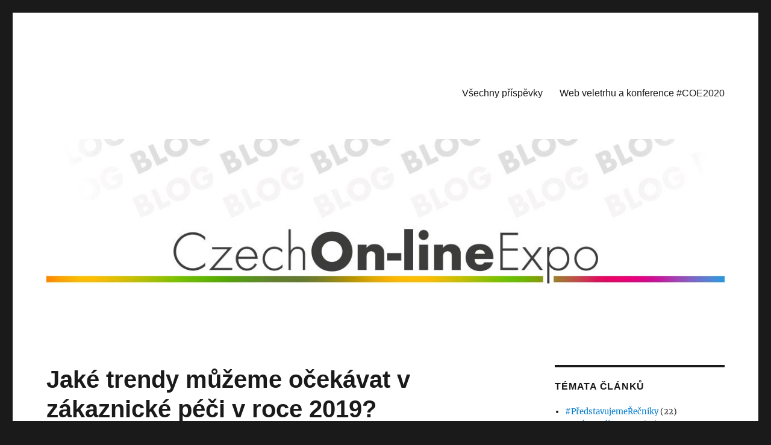

--- FILE ---
content_type: text/html; charset=UTF-8
request_url: https://blog.czechonlineexpo.cz/jake-trendy-muzeme-ocekavat-v-zakaznicke-peci-v-roce-2019/
body_size: 14668
content:
<!DOCTYPE html>
<html lang="cs" prefix="og: http://ogp.me/ns# fb: http://ogp.me/ns/fb#" class="no-js">
<head>
	<meta charset="UTF-8">
	<meta name="viewport" content="width=device-width, initial-scale=1">
	<link rel="profile" href="https://gmpg.org/xfn/11">
		<link rel="pingback" href="https://blog.czechonlineexpo.cz/xmlrpc.php">
		<script>(function(html){html.className = html.className.replace(/\bno-js\b/,'js')})(document.documentElement);</script>
<title>Jaké trendy můžeme očekávat v zákaznické péči v roce 2019? &#8211; Czech On-line Expo BLOG</title>
<meta name='robots' content='max-image-preview:large' />
<link rel='dns-prefetch' href='//static.addtoany.com' />
<link rel="alternate" type="application/rss+xml" title="Czech On-line Expo BLOG &raquo; RSS zdroj" href="https://blog.czechonlineexpo.cz/feed/" />
<link rel="alternate" type="application/rss+xml" title="Czech On-line Expo BLOG &raquo; RSS komentářů" href="https://blog.czechonlineexpo.cz/comments/feed/" />
<link rel="alternate" type="application/rss+xml" title="Czech On-line Expo BLOG &raquo; RSS komentářů pro Jaké trendy můžeme očekávat v zákaznické péči v roce 2019?" href="https://blog.czechonlineexpo.cz/jake-trendy-muzeme-ocekavat-v-zakaznicke-peci-v-roce-2019/feed/" />
<script>
window._wpemojiSettings = {"baseUrl":"https:\/\/s.w.org\/images\/core\/emoji\/14.0.0\/72x72\/","ext":".png","svgUrl":"https:\/\/s.w.org\/images\/core\/emoji\/14.0.0\/svg\/","svgExt":".svg","source":{"concatemoji":"https:\/\/blog.czechonlineexpo.cz\/wp-includes\/js\/wp-emoji-release.min.js?ver=6.2.8"}};
/*! This file is auto-generated */
!function(e,a,t){var n,r,o,i=a.createElement("canvas"),p=i.getContext&&i.getContext("2d");function s(e,t){p.clearRect(0,0,i.width,i.height),p.fillText(e,0,0);e=i.toDataURL();return p.clearRect(0,0,i.width,i.height),p.fillText(t,0,0),e===i.toDataURL()}function c(e){var t=a.createElement("script");t.src=e,t.defer=t.type="text/javascript",a.getElementsByTagName("head")[0].appendChild(t)}for(o=Array("flag","emoji"),t.supports={everything:!0,everythingExceptFlag:!0},r=0;r<o.length;r++)t.supports[o[r]]=function(e){if(p&&p.fillText)switch(p.textBaseline="top",p.font="600 32px Arial",e){case"flag":return s("\ud83c\udff3\ufe0f\u200d\u26a7\ufe0f","\ud83c\udff3\ufe0f\u200b\u26a7\ufe0f")?!1:!s("\ud83c\uddfa\ud83c\uddf3","\ud83c\uddfa\u200b\ud83c\uddf3")&&!s("\ud83c\udff4\udb40\udc67\udb40\udc62\udb40\udc65\udb40\udc6e\udb40\udc67\udb40\udc7f","\ud83c\udff4\u200b\udb40\udc67\u200b\udb40\udc62\u200b\udb40\udc65\u200b\udb40\udc6e\u200b\udb40\udc67\u200b\udb40\udc7f");case"emoji":return!s("\ud83e\udef1\ud83c\udffb\u200d\ud83e\udef2\ud83c\udfff","\ud83e\udef1\ud83c\udffb\u200b\ud83e\udef2\ud83c\udfff")}return!1}(o[r]),t.supports.everything=t.supports.everything&&t.supports[o[r]],"flag"!==o[r]&&(t.supports.everythingExceptFlag=t.supports.everythingExceptFlag&&t.supports[o[r]]);t.supports.everythingExceptFlag=t.supports.everythingExceptFlag&&!t.supports.flag,t.DOMReady=!1,t.readyCallback=function(){t.DOMReady=!0},t.supports.everything||(n=function(){t.readyCallback()},a.addEventListener?(a.addEventListener("DOMContentLoaded",n,!1),e.addEventListener("load",n,!1)):(e.attachEvent("onload",n),a.attachEvent("onreadystatechange",function(){"complete"===a.readyState&&t.readyCallback()})),(e=t.source||{}).concatemoji?c(e.concatemoji):e.wpemoji&&e.twemoji&&(c(e.twemoji),c(e.wpemoji)))}(window,document,window._wpemojiSettings);
</script>
<style>
img.wp-smiley,
img.emoji {
	display: inline !important;
	border: none !important;
	box-shadow: none !important;
	height: 1em !important;
	width: 1em !important;
	margin: 0 0.07em !important;
	vertical-align: -0.1em !important;
	background: none !important;
	padding: 0 !important;
}
</style>
	<link rel='stylesheet' id='wp-block-library-css' href='https://blog.czechonlineexpo.cz/wp-includes/css/dist/block-library/style.min.css?ver=6.2.8' media='all' />
<style id='wp-block-library-theme-inline-css'>
.wp-block-audio figcaption{color:#555;font-size:13px;text-align:center}.is-dark-theme .wp-block-audio figcaption{color:hsla(0,0%,100%,.65)}.wp-block-audio{margin:0 0 1em}.wp-block-code{border:1px solid #ccc;border-radius:4px;font-family:Menlo,Consolas,monaco,monospace;padding:.8em 1em}.wp-block-embed figcaption{color:#555;font-size:13px;text-align:center}.is-dark-theme .wp-block-embed figcaption{color:hsla(0,0%,100%,.65)}.wp-block-embed{margin:0 0 1em}.blocks-gallery-caption{color:#555;font-size:13px;text-align:center}.is-dark-theme .blocks-gallery-caption{color:hsla(0,0%,100%,.65)}.wp-block-image figcaption{color:#555;font-size:13px;text-align:center}.is-dark-theme .wp-block-image figcaption{color:hsla(0,0%,100%,.65)}.wp-block-image{margin:0 0 1em}.wp-block-pullquote{border-bottom:4px solid;border-top:4px solid;color:currentColor;margin-bottom:1.75em}.wp-block-pullquote cite,.wp-block-pullquote footer,.wp-block-pullquote__citation{color:currentColor;font-size:.8125em;font-style:normal;text-transform:uppercase}.wp-block-quote{border-left:.25em solid;margin:0 0 1.75em;padding-left:1em}.wp-block-quote cite,.wp-block-quote footer{color:currentColor;font-size:.8125em;font-style:normal;position:relative}.wp-block-quote.has-text-align-right{border-left:none;border-right:.25em solid;padding-left:0;padding-right:1em}.wp-block-quote.has-text-align-center{border:none;padding-left:0}.wp-block-quote.is-large,.wp-block-quote.is-style-large,.wp-block-quote.is-style-plain{border:none}.wp-block-search .wp-block-search__label{font-weight:700}.wp-block-search__button{border:1px solid #ccc;padding:.375em .625em}:where(.wp-block-group.has-background){padding:1.25em 2.375em}.wp-block-separator.has-css-opacity{opacity:.4}.wp-block-separator{border:none;border-bottom:2px solid;margin-left:auto;margin-right:auto}.wp-block-separator.has-alpha-channel-opacity{opacity:1}.wp-block-separator:not(.is-style-wide):not(.is-style-dots){width:100px}.wp-block-separator.has-background:not(.is-style-dots){border-bottom:none;height:1px}.wp-block-separator.has-background:not(.is-style-wide):not(.is-style-dots){height:2px}.wp-block-table{margin:0 0 1em}.wp-block-table td,.wp-block-table th{word-break:normal}.wp-block-table figcaption{color:#555;font-size:13px;text-align:center}.is-dark-theme .wp-block-table figcaption{color:hsla(0,0%,100%,.65)}.wp-block-video figcaption{color:#555;font-size:13px;text-align:center}.is-dark-theme .wp-block-video figcaption{color:hsla(0,0%,100%,.65)}.wp-block-video{margin:0 0 1em}.wp-block-template-part.has-background{margin-bottom:0;margin-top:0;padding:1.25em 2.375em}
</style>
<link rel='stylesheet' id='classic-theme-styles-css' href='https://blog.czechonlineexpo.cz/wp-includes/css/classic-themes.min.css?ver=6.2.8' media='all' />
<style id='global-styles-inline-css'>
body{--wp--preset--color--black: #000000;--wp--preset--color--cyan-bluish-gray: #abb8c3;--wp--preset--color--white: #fff;--wp--preset--color--pale-pink: #f78da7;--wp--preset--color--vivid-red: #cf2e2e;--wp--preset--color--luminous-vivid-orange: #ff6900;--wp--preset--color--luminous-vivid-amber: #fcb900;--wp--preset--color--light-green-cyan: #7bdcb5;--wp--preset--color--vivid-green-cyan: #00d084;--wp--preset--color--pale-cyan-blue: #8ed1fc;--wp--preset--color--vivid-cyan-blue: #0693e3;--wp--preset--color--vivid-purple: #9b51e0;--wp--preset--color--dark-gray: #1a1a1a;--wp--preset--color--medium-gray: #686868;--wp--preset--color--light-gray: #e5e5e5;--wp--preset--color--blue-gray: #4d545c;--wp--preset--color--bright-blue: #007acc;--wp--preset--color--light-blue: #9adffd;--wp--preset--color--dark-brown: #402b30;--wp--preset--color--medium-brown: #774e24;--wp--preset--color--dark-red: #640c1f;--wp--preset--color--bright-red: #ff675f;--wp--preset--color--yellow: #ffef8e;--wp--preset--gradient--vivid-cyan-blue-to-vivid-purple: linear-gradient(135deg,rgba(6,147,227,1) 0%,rgb(155,81,224) 100%);--wp--preset--gradient--light-green-cyan-to-vivid-green-cyan: linear-gradient(135deg,rgb(122,220,180) 0%,rgb(0,208,130) 100%);--wp--preset--gradient--luminous-vivid-amber-to-luminous-vivid-orange: linear-gradient(135deg,rgba(252,185,0,1) 0%,rgba(255,105,0,1) 100%);--wp--preset--gradient--luminous-vivid-orange-to-vivid-red: linear-gradient(135deg,rgba(255,105,0,1) 0%,rgb(207,46,46) 100%);--wp--preset--gradient--very-light-gray-to-cyan-bluish-gray: linear-gradient(135deg,rgb(238,238,238) 0%,rgb(169,184,195) 100%);--wp--preset--gradient--cool-to-warm-spectrum: linear-gradient(135deg,rgb(74,234,220) 0%,rgb(151,120,209) 20%,rgb(207,42,186) 40%,rgb(238,44,130) 60%,rgb(251,105,98) 80%,rgb(254,248,76) 100%);--wp--preset--gradient--blush-light-purple: linear-gradient(135deg,rgb(255,206,236) 0%,rgb(152,150,240) 100%);--wp--preset--gradient--blush-bordeaux: linear-gradient(135deg,rgb(254,205,165) 0%,rgb(254,45,45) 50%,rgb(107,0,62) 100%);--wp--preset--gradient--luminous-dusk: linear-gradient(135deg,rgb(255,203,112) 0%,rgb(199,81,192) 50%,rgb(65,88,208) 100%);--wp--preset--gradient--pale-ocean: linear-gradient(135deg,rgb(255,245,203) 0%,rgb(182,227,212) 50%,rgb(51,167,181) 100%);--wp--preset--gradient--electric-grass: linear-gradient(135deg,rgb(202,248,128) 0%,rgb(113,206,126) 100%);--wp--preset--gradient--midnight: linear-gradient(135deg,rgb(2,3,129) 0%,rgb(40,116,252) 100%);--wp--preset--duotone--dark-grayscale: url('#wp-duotone-dark-grayscale');--wp--preset--duotone--grayscale: url('#wp-duotone-grayscale');--wp--preset--duotone--purple-yellow: url('#wp-duotone-purple-yellow');--wp--preset--duotone--blue-red: url('#wp-duotone-blue-red');--wp--preset--duotone--midnight: url('#wp-duotone-midnight');--wp--preset--duotone--magenta-yellow: url('#wp-duotone-magenta-yellow');--wp--preset--duotone--purple-green: url('#wp-duotone-purple-green');--wp--preset--duotone--blue-orange: url('#wp-duotone-blue-orange');--wp--preset--font-size--small: 13px;--wp--preset--font-size--medium: 20px;--wp--preset--font-size--large: 36px;--wp--preset--font-size--x-large: 42px;--wp--preset--spacing--20: 0.44rem;--wp--preset--spacing--30: 0.67rem;--wp--preset--spacing--40: 1rem;--wp--preset--spacing--50: 1.5rem;--wp--preset--spacing--60: 2.25rem;--wp--preset--spacing--70: 3.38rem;--wp--preset--spacing--80: 5.06rem;--wp--preset--shadow--natural: 6px 6px 9px rgba(0, 0, 0, 0.2);--wp--preset--shadow--deep: 12px 12px 50px rgba(0, 0, 0, 0.4);--wp--preset--shadow--sharp: 6px 6px 0px rgba(0, 0, 0, 0.2);--wp--preset--shadow--outlined: 6px 6px 0px -3px rgba(255, 255, 255, 1), 6px 6px rgba(0, 0, 0, 1);--wp--preset--shadow--crisp: 6px 6px 0px rgba(0, 0, 0, 1);}:where(.is-layout-flex){gap: 0.5em;}body .is-layout-flow > .alignleft{float: left;margin-inline-start: 0;margin-inline-end: 2em;}body .is-layout-flow > .alignright{float: right;margin-inline-start: 2em;margin-inline-end: 0;}body .is-layout-flow > .aligncenter{margin-left: auto !important;margin-right: auto !important;}body .is-layout-constrained > .alignleft{float: left;margin-inline-start: 0;margin-inline-end: 2em;}body .is-layout-constrained > .alignright{float: right;margin-inline-start: 2em;margin-inline-end: 0;}body .is-layout-constrained > .aligncenter{margin-left: auto !important;margin-right: auto !important;}body .is-layout-constrained > :where(:not(.alignleft):not(.alignright):not(.alignfull)){max-width: var(--wp--style--global--content-size);margin-left: auto !important;margin-right: auto !important;}body .is-layout-constrained > .alignwide{max-width: var(--wp--style--global--wide-size);}body .is-layout-flex{display: flex;}body .is-layout-flex{flex-wrap: wrap;align-items: center;}body .is-layout-flex > *{margin: 0;}:where(.wp-block-columns.is-layout-flex){gap: 2em;}.has-black-color{color: var(--wp--preset--color--black) !important;}.has-cyan-bluish-gray-color{color: var(--wp--preset--color--cyan-bluish-gray) !important;}.has-white-color{color: var(--wp--preset--color--white) !important;}.has-pale-pink-color{color: var(--wp--preset--color--pale-pink) !important;}.has-vivid-red-color{color: var(--wp--preset--color--vivid-red) !important;}.has-luminous-vivid-orange-color{color: var(--wp--preset--color--luminous-vivid-orange) !important;}.has-luminous-vivid-amber-color{color: var(--wp--preset--color--luminous-vivid-amber) !important;}.has-light-green-cyan-color{color: var(--wp--preset--color--light-green-cyan) !important;}.has-vivid-green-cyan-color{color: var(--wp--preset--color--vivid-green-cyan) !important;}.has-pale-cyan-blue-color{color: var(--wp--preset--color--pale-cyan-blue) !important;}.has-vivid-cyan-blue-color{color: var(--wp--preset--color--vivid-cyan-blue) !important;}.has-vivid-purple-color{color: var(--wp--preset--color--vivid-purple) !important;}.has-black-background-color{background-color: var(--wp--preset--color--black) !important;}.has-cyan-bluish-gray-background-color{background-color: var(--wp--preset--color--cyan-bluish-gray) !important;}.has-white-background-color{background-color: var(--wp--preset--color--white) !important;}.has-pale-pink-background-color{background-color: var(--wp--preset--color--pale-pink) !important;}.has-vivid-red-background-color{background-color: var(--wp--preset--color--vivid-red) !important;}.has-luminous-vivid-orange-background-color{background-color: var(--wp--preset--color--luminous-vivid-orange) !important;}.has-luminous-vivid-amber-background-color{background-color: var(--wp--preset--color--luminous-vivid-amber) !important;}.has-light-green-cyan-background-color{background-color: var(--wp--preset--color--light-green-cyan) !important;}.has-vivid-green-cyan-background-color{background-color: var(--wp--preset--color--vivid-green-cyan) !important;}.has-pale-cyan-blue-background-color{background-color: var(--wp--preset--color--pale-cyan-blue) !important;}.has-vivid-cyan-blue-background-color{background-color: var(--wp--preset--color--vivid-cyan-blue) !important;}.has-vivid-purple-background-color{background-color: var(--wp--preset--color--vivid-purple) !important;}.has-black-border-color{border-color: var(--wp--preset--color--black) !important;}.has-cyan-bluish-gray-border-color{border-color: var(--wp--preset--color--cyan-bluish-gray) !important;}.has-white-border-color{border-color: var(--wp--preset--color--white) !important;}.has-pale-pink-border-color{border-color: var(--wp--preset--color--pale-pink) !important;}.has-vivid-red-border-color{border-color: var(--wp--preset--color--vivid-red) !important;}.has-luminous-vivid-orange-border-color{border-color: var(--wp--preset--color--luminous-vivid-orange) !important;}.has-luminous-vivid-amber-border-color{border-color: var(--wp--preset--color--luminous-vivid-amber) !important;}.has-light-green-cyan-border-color{border-color: var(--wp--preset--color--light-green-cyan) !important;}.has-vivid-green-cyan-border-color{border-color: var(--wp--preset--color--vivid-green-cyan) !important;}.has-pale-cyan-blue-border-color{border-color: var(--wp--preset--color--pale-cyan-blue) !important;}.has-vivid-cyan-blue-border-color{border-color: var(--wp--preset--color--vivid-cyan-blue) !important;}.has-vivid-purple-border-color{border-color: var(--wp--preset--color--vivid-purple) !important;}.has-vivid-cyan-blue-to-vivid-purple-gradient-background{background: var(--wp--preset--gradient--vivid-cyan-blue-to-vivid-purple) !important;}.has-light-green-cyan-to-vivid-green-cyan-gradient-background{background: var(--wp--preset--gradient--light-green-cyan-to-vivid-green-cyan) !important;}.has-luminous-vivid-amber-to-luminous-vivid-orange-gradient-background{background: var(--wp--preset--gradient--luminous-vivid-amber-to-luminous-vivid-orange) !important;}.has-luminous-vivid-orange-to-vivid-red-gradient-background{background: var(--wp--preset--gradient--luminous-vivid-orange-to-vivid-red) !important;}.has-very-light-gray-to-cyan-bluish-gray-gradient-background{background: var(--wp--preset--gradient--very-light-gray-to-cyan-bluish-gray) !important;}.has-cool-to-warm-spectrum-gradient-background{background: var(--wp--preset--gradient--cool-to-warm-spectrum) !important;}.has-blush-light-purple-gradient-background{background: var(--wp--preset--gradient--blush-light-purple) !important;}.has-blush-bordeaux-gradient-background{background: var(--wp--preset--gradient--blush-bordeaux) !important;}.has-luminous-dusk-gradient-background{background: var(--wp--preset--gradient--luminous-dusk) !important;}.has-pale-ocean-gradient-background{background: var(--wp--preset--gradient--pale-ocean) !important;}.has-electric-grass-gradient-background{background: var(--wp--preset--gradient--electric-grass) !important;}.has-midnight-gradient-background{background: var(--wp--preset--gradient--midnight) !important;}.has-small-font-size{font-size: var(--wp--preset--font-size--small) !important;}.has-medium-font-size{font-size: var(--wp--preset--font-size--medium) !important;}.has-large-font-size{font-size: var(--wp--preset--font-size--large) !important;}.has-x-large-font-size{font-size: var(--wp--preset--font-size--x-large) !important;}
.wp-block-navigation a:where(:not(.wp-element-button)){color: inherit;}
:where(.wp-block-columns.is-layout-flex){gap: 2em;}
.wp-block-pullquote{font-size: 1.5em;line-height: 1.6;}
</style>
<link rel='stylesheet' id='titan-adminbar-styles-css' href='https://blog.czechonlineexpo.cz/wp-content/plugins/anti-spam/assets/css/admin-bar.css?ver=7.3.5' media='all' />
<link rel='stylesheet' id='twentysixteen-fonts-css' href='https://blog.czechonlineexpo.cz/wp-content/themes/twentysixteen/fonts/merriweather-plus-inconsolata.css?ver=20230328' media='all' />
<link rel='stylesheet' id='genericons-css' href='https://blog.czechonlineexpo.cz/wp-content/themes/twentysixteen/genericons/genericons.css?ver=20201208' media='all' />
<link rel='stylesheet' id='twentysixteen-style-css' href='https://blog.czechonlineexpo.cz/wp-content/themes/twentysixteen/style.css?ver=20230328' media='all' />
<link rel='stylesheet' id='twentysixteen-block-style-css' href='https://blog.czechonlineexpo.cz/wp-content/themes/twentysixteen/css/blocks.css?ver=20230206' media='all' />
<!--[if lt IE 10]>
<link rel='stylesheet' id='twentysixteen-ie-css' href='https://blog.czechonlineexpo.cz/wp-content/themes/twentysixteen/css/ie.css?ver=20170530' media='all' />
<![endif]-->
<!--[if lt IE 9]>
<link rel='stylesheet' id='twentysixteen-ie8-css' href='https://blog.czechonlineexpo.cz/wp-content/themes/twentysixteen/css/ie8.css?ver=20170530' media='all' />
<![endif]-->
<!--[if lt IE 8]>
<link rel='stylesheet' id='twentysixteen-ie7-css' href='https://blog.czechonlineexpo.cz/wp-content/themes/twentysixteen/css/ie7.css?ver=20170530' media='all' />
<![endif]-->
<link rel='stylesheet' id='addtoany-css' href='https://blog.czechonlineexpo.cz/wp-content/plugins/add-to-any/addtoany.min.css?ver=1.16' media='all' />
<script id='addtoany-core-js-before'>
window.a2a_config=window.a2a_config||{};a2a_config.callbacks=[];a2a_config.overlays=[];a2a_config.templates={};a2a_localize = {
	Share: "Share",
	Save: "Save",
	Subscribe: "Subscribe",
	Email: "Email",
	Bookmark: "Bookmark",
	ShowAll: "Show all",
	ShowLess: "Show less",
	FindServices: "Find service(s)",
	FindAnyServiceToAddTo: "Instantly find any service to add to",
	PoweredBy: "Powered by",
	ShareViaEmail: "Share via email",
	SubscribeViaEmail: "Subscribe via email",
	BookmarkInYourBrowser: "Bookmark in your browser",
	BookmarkInstructions: "Press Ctrl+D or \u2318+D to bookmark this page",
	AddToYourFavorites: "Add to your favorites",
	SendFromWebOrProgram: "Send from any email address or email program",
	EmailProgram: "Email program",
	More: "More&#8230;",
	ThanksForSharing: "Thanks for sharing!",
	ThanksForFollowing: "Thanks for following!"
};
</script>
<script async src='https://static.addtoany.com/menu/page.js' id='addtoany-core-js'></script>
<script src='https://blog.czechonlineexpo.cz/wp-includes/js/jquery/jquery.min.js?ver=3.6.4' id='jquery-core-js'></script>
<script src='https://blog.czechonlineexpo.cz/wp-includes/js/jquery/jquery-migrate.min.js?ver=3.4.0' id='jquery-migrate-js'></script>
<script async src='https://blog.czechonlineexpo.cz/wp-content/plugins/add-to-any/addtoany.min.js?ver=1.1' id='addtoany-jquery-js'></script>
<!--[if lt IE 9]>
<script src='https://blog.czechonlineexpo.cz/wp-content/themes/twentysixteen/js/html5.js?ver=3.7.3' id='twentysixteen-html5-js'></script>
<![endif]-->
<link rel="https://api.w.org/" href="https://blog.czechonlineexpo.cz/wp-json/" /><link rel="alternate" type="application/json" href="https://blog.czechonlineexpo.cz/wp-json/wp/v2/posts/514" /><link rel="EditURI" type="application/rsd+xml" title="RSD" href="https://blog.czechonlineexpo.cz/xmlrpc.php?rsd" />
<link rel="wlwmanifest" type="application/wlwmanifest+xml" href="https://blog.czechonlineexpo.cz/wp-includes/wlwmanifest.xml" />
<meta name="generator" content="WordPress 6.2.8" />
<link rel="canonical" href="https://blog.czechonlineexpo.cz/jake-trendy-muzeme-ocekavat-v-zakaznicke-peci-v-roce-2019/" />
<link rel='shortlink' href='https://blog.czechonlineexpo.cz/?p=514' />
<link rel="alternate" type="application/json+oembed" href="https://blog.czechonlineexpo.cz/wp-json/oembed/1.0/embed?url=https%3A%2F%2Fblog.czechonlineexpo.cz%2Fjake-trendy-muzeme-ocekavat-v-zakaznicke-peci-v-roce-2019%2F" />
<link rel="alternate" type="text/xml+oembed" href="https://blog.czechonlineexpo.cz/wp-json/oembed/1.0/embed?url=https%3A%2F%2Fblog.czechonlineexpo.cz%2Fjake-trendy-muzeme-ocekavat-v-zakaznicke-peci-v-roce-2019%2F&#038;format=xml" />
<style>.recentcomments a{display:inline !important;padding:0 !important;margin:0 !important;}</style>		<style type="text/css" id="twentysixteen-header-css">
		.site-branding {
			margin: 0 auto 0 0;
		}

		.site-branding .site-title,
		.site-description {
			clip: rect(1px, 1px, 1px, 1px);
			position: absolute;
		}
		</style>
		
<!-- START - Open Graph and Twitter Card Tags 3.3.0 -->
 <!-- Facebook Open Graph -->
  <meta property="og:locale" content="cs_CZ"/>
  <meta property="og:site_name" content="Czech On-line Expo BLOG"/>
  <meta property="og:title" content="Jaké trendy můžeme očekávat v zákaznické péči v roce 2019?"/>
  <meta property="og:url" content="https://blog.czechonlineexpo.cz/jake-trendy-muzeme-ocekavat-v-zakaznicke-peci-v-roce-2019/"/>
  <meta property="og:type" content="article"/>
  <meta property="og:description" content="Naši garanti Anička Šenk a Mário Roženský nám řekli něco o tom, jaké trendy vidí v zákaznické péči hlavně v roce 2019, ale i letech dalších. Oba se shodují, že chatboti trendem nebudou. Důležité je, jak prozákaznicky bude fungovat samotná služba.



Anička je přesvědčená o tom, že trendem je rozhodn"/>
  <meta property="article:published_time" content="2018-12-29T23:07:25+01:00"/>
  <meta property="article:modified_time" content="2018-12-29T23:07:25+01:00" />
  <meta property="og:updated_time" content="2018-12-29T23:07:25+01:00" />
  <meta property="article:section" content="#PředstavujemeŘečníky"/>
  <meta property="article:section" content="Řečníci"/>
  <meta property="article:section" content="Rozhovory s řečníky"/>
  <meta property="article:section" content="Uncategorised"/>
 <!-- Google+ / Schema.org -->
  <meta itemprop="name" content="Jaké trendy můžeme očekávat v zákaznické péči v roce 2019?"/>
  <meta itemprop="headline" content="Jaké trendy můžeme očekávat v zákaznické péči v roce 2019?"/>
  <meta itemprop="description" content="Naši garanti Anička Šenk a Mário Roženský nám řekli něco o tom, jaké trendy vidí v zákaznické péči hlavně v roce 2019, ale i letech dalších. Oba se shodují, že chatboti trendem nebudou. Důležité je, jak prozákaznicky bude fungovat samotná služba.



Anička je přesvědčená o tom, že trendem je rozhodn"/>
  <meta itemprop="datePublished" content="2018-12-29"/>
  <meta itemprop="dateModified" content="2018-12-29T23:07:25+01:00" />
  <meta itemprop="author" content="Jan Kalianko"/>
  <!--<meta itemprop="publisher" content="Czech On-line Expo BLOG"/>--> <!-- To solve: The attribute publisher.itemtype has an invalid value -->
 <!-- Twitter Cards -->
  <meta name="twitter:title" content="Jaké trendy můžeme očekávat v zákaznické péči v roce 2019?"/>
  <meta name="twitter:url" content="https://blog.czechonlineexpo.cz/jake-trendy-muzeme-ocekavat-v-zakaznicke-peci-v-roce-2019/"/>
  <meta name="twitter:description" content="Naši garanti Anička Šenk a Mário Roženský nám řekli něco o tom, jaké trendy vidí v zákaznické péči hlavně v roce 2019, ale i letech dalších. Oba se shodují, že chatboti trendem nebudou. Důležité je, jak prozákaznicky bude fungovat samotná služba.



Anička je přesvědčená o tom, že trendem je rozhodn"/>
  <meta name="twitter:card" content="summary_large_image"/>
 <!-- SEO -->
 <!-- Misc. tags -->
 <!-- is_singular -->
<!-- END - Open Graph and Twitter Card Tags 3.3.0 -->
	
</head>

<body class="post-template-default single single-post postid-514 single-format-standard wp-embed-responsive">
<svg xmlns="http://www.w3.org/2000/svg" viewBox="0 0 0 0" width="0" height="0" focusable="false" role="none" style="visibility: hidden; position: absolute; left: -9999px; overflow: hidden;" ><defs><filter id="wp-duotone-dark-grayscale"><feColorMatrix color-interpolation-filters="sRGB" type="matrix" values=" .299 .587 .114 0 0 .299 .587 .114 0 0 .299 .587 .114 0 0 .299 .587 .114 0 0 " /><feComponentTransfer color-interpolation-filters="sRGB" ><feFuncR type="table" tableValues="0 0.49803921568627" /><feFuncG type="table" tableValues="0 0.49803921568627" /><feFuncB type="table" tableValues="0 0.49803921568627" /><feFuncA type="table" tableValues="1 1" /></feComponentTransfer><feComposite in2="SourceGraphic" operator="in" /></filter></defs></svg><svg xmlns="http://www.w3.org/2000/svg" viewBox="0 0 0 0" width="0" height="0" focusable="false" role="none" style="visibility: hidden; position: absolute; left: -9999px; overflow: hidden;" ><defs><filter id="wp-duotone-grayscale"><feColorMatrix color-interpolation-filters="sRGB" type="matrix" values=" .299 .587 .114 0 0 .299 .587 .114 0 0 .299 .587 .114 0 0 .299 .587 .114 0 0 " /><feComponentTransfer color-interpolation-filters="sRGB" ><feFuncR type="table" tableValues="0 1" /><feFuncG type="table" tableValues="0 1" /><feFuncB type="table" tableValues="0 1" /><feFuncA type="table" tableValues="1 1" /></feComponentTransfer><feComposite in2="SourceGraphic" operator="in" /></filter></defs></svg><svg xmlns="http://www.w3.org/2000/svg" viewBox="0 0 0 0" width="0" height="0" focusable="false" role="none" style="visibility: hidden; position: absolute; left: -9999px; overflow: hidden;" ><defs><filter id="wp-duotone-purple-yellow"><feColorMatrix color-interpolation-filters="sRGB" type="matrix" values=" .299 .587 .114 0 0 .299 .587 .114 0 0 .299 .587 .114 0 0 .299 .587 .114 0 0 " /><feComponentTransfer color-interpolation-filters="sRGB" ><feFuncR type="table" tableValues="0.54901960784314 0.98823529411765" /><feFuncG type="table" tableValues="0 1" /><feFuncB type="table" tableValues="0.71764705882353 0.25490196078431" /><feFuncA type="table" tableValues="1 1" /></feComponentTransfer><feComposite in2="SourceGraphic" operator="in" /></filter></defs></svg><svg xmlns="http://www.w3.org/2000/svg" viewBox="0 0 0 0" width="0" height="0" focusable="false" role="none" style="visibility: hidden; position: absolute; left: -9999px; overflow: hidden;" ><defs><filter id="wp-duotone-blue-red"><feColorMatrix color-interpolation-filters="sRGB" type="matrix" values=" .299 .587 .114 0 0 .299 .587 .114 0 0 .299 .587 .114 0 0 .299 .587 .114 0 0 " /><feComponentTransfer color-interpolation-filters="sRGB" ><feFuncR type="table" tableValues="0 1" /><feFuncG type="table" tableValues="0 0.27843137254902" /><feFuncB type="table" tableValues="0.5921568627451 0.27843137254902" /><feFuncA type="table" tableValues="1 1" /></feComponentTransfer><feComposite in2="SourceGraphic" operator="in" /></filter></defs></svg><svg xmlns="http://www.w3.org/2000/svg" viewBox="0 0 0 0" width="0" height="0" focusable="false" role="none" style="visibility: hidden; position: absolute; left: -9999px; overflow: hidden;" ><defs><filter id="wp-duotone-midnight"><feColorMatrix color-interpolation-filters="sRGB" type="matrix" values=" .299 .587 .114 0 0 .299 .587 .114 0 0 .299 .587 .114 0 0 .299 .587 .114 0 0 " /><feComponentTransfer color-interpolation-filters="sRGB" ><feFuncR type="table" tableValues="0 0" /><feFuncG type="table" tableValues="0 0.64705882352941" /><feFuncB type="table" tableValues="0 1" /><feFuncA type="table" tableValues="1 1" /></feComponentTransfer><feComposite in2="SourceGraphic" operator="in" /></filter></defs></svg><svg xmlns="http://www.w3.org/2000/svg" viewBox="0 0 0 0" width="0" height="0" focusable="false" role="none" style="visibility: hidden; position: absolute; left: -9999px; overflow: hidden;" ><defs><filter id="wp-duotone-magenta-yellow"><feColorMatrix color-interpolation-filters="sRGB" type="matrix" values=" .299 .587 .114 0 0 .299 .587 .114 0 0 .299 .587 .114 0 0 .299 .587 .114 0 0 " /><feComponentTransfer color-interpolation-filters="sRGB" ><feFuncR type="table" tableValues="0.78039215686275 1" /><feFuncG type="table" tableValues="0 0.94901960784314" /><feFuncB type="table" tableValues="0.35294117647059 0.47058823529412" /><feFuncA type="table" tableValues="1 1" /></feComponentTransfer><feComposite in2="SourceGraphic" operator="in" /></filter></defs></svg><svg xmlns="http://www.w3.org/2000/svg" viewBox="0 0 0 0" width="0" height="0" focusable="false" role="none" style="visibility: hidden; position: absolute; left: -9999px; overflow: hidden;" ><defs><filter id="wp-duotone-purple-green"><feColorMatrix color-interpolation-filters="sRGB" type="matrix" values=" .299 .587 .114 0 0 .299 .587 .114 0 0 .299 .587 .114 0 0 .299 .587 .114 0 0 " /><feComponentTransfer color-interpolation-filters="sRGB" ><feFuncR type="table" tableValues="0.65098039215686 0.40392156862745" /><feFuncG type="table" tableValues="0 1" /><feFuncB type="table" tableValues="0.44705882352941 0.4" /><feFuncA type="table" tableValues="1 1" /></feComponentTransfer><feComposite in2="SourceGraphic" operator="in" /></filter></defs></svg><svg xmlns="http://www.w3.org/2000/svg" viewBox="0 0 0 0" width="0" height="0" focusable="false" role="none" style="visibility: hidden; position: absolute; left: -9999px; overflow: hidden;" ><defs><filter id="wp-duotone-blue-orange"><feColorMatrix color-interpolation-filters="sRGB" type="matrix" values=" .299 .587 .114 0 0 .299 .587 .114 0 0 .299 .587 .114 0 0 .299 .587 .114 0 0 " /><feComponentTransfer color-interpolation-filters="sRGB" ><feFuncR type="table" tableValues="0.098039215686275 1" /><feFuncG type="table" tableValues="0 0.66274509803922" /><feFuncB type="table" tableValues="0.84705882352941 0.41960784313725" /><feFuncA type="table" tableValues="1 1" /></feComponentTransfer><feComposite in2="SourceGraphic" operator="in" /></filter></defs></svg><div id="page" class="site">
	<div class="site-inner">
		<a class="skip-link screen-reader-text" href="#content">
			Přejít k obsahu webu		</a>

		<header id="masthead" class="site-header">
			<div class="site-header-main">
				<div class="site-branding">
					
											<p class="site-title"><a href="https://blog.czechonlineexpo.cz/" rel="home">Czech On-line Expo BLOG</a></p>
												<p class="site-description">Blog ze zákulisí veletrhu Czech On-line Expo</p>
									</div><!-- .site-branding -->

									<button id="menu-toggle" class="menu-toggle">Menu</button>

					<div id="site-header-menu" class="site-header-menu">
													<nav id="site-navigation" class="main-navigation" aria-label="Hlavní menu">
								<div class="menu-hlavni-vodorovne-container"><ul id="menu-hlavni-vodorovne" class="primary-menu"><li id="menu-item-819" class="menu-item menu-item-type-custom menu-item-object-custom menu-item-home menu-item-819"><a href="https://blog.czechonlineexpo.cz">Všechny příspěvky</a></li>
<li id="menu-item-820" class="menu-item menu-item-type-custom menu-item-object-custom menu-item-820"><a href="https://www.czechonlineexpo.cz/">Web veletrhu a konference #COE2020</a></li>
</ul></div>							</nav><!-- .main-navigation -->
						
											</div><!-- .site-header-menu -->
							</div><!-- .site-header-main -->

											<div class="header-image">
					<a href="https://blog.czechonlineexpo.cz/" rel="home">
						<img src="https://blog.czechonlineexpo.cz/wp-content/uploads/2018/08/blog-header.jpg" srcset="https://blog.czechonlineexpo.cz/wp-content/uploads/2018/08/blog-header-300x70.jpg 300w, https://blog.czechonlineexpo.cz/wp-content/uploads/2018/08/blog-header-1024x239.jpg 1024w, https://blog.czechonlineexpo.cz/wp-content/uploads/2018/08/blog-header-768x179.jpg 768w, https://blog.czechonlineexpo.cz/wp-content/uploads/2018/08/blog-header.jpg 1200w" sizes="(max-width: 709px) 85vw, (max-width: 909px) 81vw, (max-width: 1362px) 88vw, 1200px" width="1200" height="280" alt="Czech On-line Expo BLOG" />
					</a>
				</div><!-- .header-image -->
					</header><!-- .site-header -->

		<div id="content" class="site-content">

<div id="primary" class="content-area">
	<main id="main" class="site-main">
		
<article id="post-514" class="post-514 post type-post status-publish format-standard has-post-thumbnail hentry category-predstavujemerecniky category-recnici category-rozhovory-s-recniky category-uncategorised tag-coe19 tag-coe2019 tag-customer tag-customer-support tag-customers tag-czech-on-line-expo-2019 tag-support tag-support-summit tag-zakaznicka-pece tag-zakaznicka-podpora tag-zakaznik">
	<header class="entry-header">
		<h1 class="entry-title">Jaké trendy můžeme očekávat v zákaznické péči v roce 2019?</h1>	</header><!-- .entry-header -->

	
	
		<div class="post-thumbnail">
				</div><!-- .post-thumbnail -->

	
	<div class="entry-content">
		<p>Naši garanti Anička Šenk a Mário Roženský nám řekli něco o tom, jaké trendy vidí v zákaznické péči hlavně v roce 2019, ale i letech dalších. Oba se shodují, že chatboti trendem nebudou. Důležité je, jak prozákaznicky bude fungovat samotná služba.</p>
<p><span id="more-514"></span></p>
<p>Anička je přesvědčená o tom, že trendem je rozhodně pohodlnost služby. Zákazníci velmi špatně reagují na dlouhé čekání nebo vyplňování čehokoliv. Formuláře nebo automaty na telefonu s nekonečnými dotazy jsou něco, co je může vyloženě rozezlít. Radí tedy, aby se firma podívala na frontend očima zákazníka a nastavila ho tak, aby zákazník nic hledat nemusel a pomoc podpory nepotřeboval. Když už musí zákazník s podporou mluvit, mělo by to být rychlé a efektivní. Zákazníci podle jejích zkušeností ocení i možnost, aby si pomohli sami, např. díky informacím ohledně nejčastějších zádrhelů na webu.</p>
<p><strong>Velké téma je a bude pohodlí. Zákazníci chtějí být hýčkáni.</strong></p>
<p>Služby musí být prozákaznické od základů. Není to jen o zákaznické podpoře, ale o samotném designu služby. Anička dává jako příklad Airbank, která dobře zareagovala na situaci na trhu a ulovila si tak své místo. Airbank láká jednoduchostí, inovativními produkty, příjemným a přátelským prostředím. Jsou to i zdánlivé maličkosti – např. zákazník sedí vedle bankéře místo obvyklého naproti němu a společně se dívají do monitoru.</p>
<p><img decoding="async" loading="lazy" class="alignnone wp-image-519 size-full" src="https://www.czechonlineexpo.cz/blog/wp-content/uploads/2018/12/coe_rozhovor_94.jpg" alt="" width="1000" height="667" /></p>
<p><strong>Zákaznická podpora bude stále převážně lidská. Chatboti nehrozí.</strong></p>
<p>Mário i Anička se shodují, že robotizace komunikace se zákazníkem trendem nebude. Zákazníci naopak oceňují lidský a individuální přístup. Technické vylepšení budou v následujících letech spíše pomáhat pracovníkům zákaznické podpory k usnadnění a zrychlení práce. V zahraničí například zákaznická podpora zcela běžně vidí na obrazovce detailní analýzu zákazníka s poslední objednávkou a posledními statusy ze sociálních sítí dřív, než mu zvedne telefon. Mário je dokonce toho názoru, že dobrá zákaznická péče bude rozhodujícím faktorem pro přežití firem.</p>
<p><strong>Chatboti se dají chytře použít!</strong></p>
<p>Mário si myslí, že chatboti můžou podpoře pomoct v určitých oblastech. U většiny firem se mu nelíbí, že chatboti se prezentují jako něco, co ušetří na podpoře lidskou kapacitu. Takto chatboty rozhodně nevnímá. Klasický případ, kdy chatbot může odbavit dotaz úplně sám, je zákazník zjišťující, v jakém stadiu se nachází jeho objednávka. Navíc je to nejčastější dotaz na zákaznických podporách vůbec.<br />
Pokud zákazníci potřebují k objednání nějaké další informace, nesmí hledat!</p>
<p>Nejmladší generace je zvyklá vyhledávat na webových stránkách nejrůznější informace. Pokud tedy budou potřebné informace dobře zpracované a jednoduše dostupné na Vašem webu, nebudou dotazy zatěžovat podporu, protože nemají problém si je samostatně nasát. V tomto ohledu dobře fungují video návody anebo recenze.</p>
<p><strong>Pokud nedokážete informační kanál průběžně spravovat, tak ho raději nemějte!</strong></p>
<p><img decoding="async" loading="lazy" class="alignnone wp-image-520 size-full" src="https://www.czechonlineexpo.cz/blog/wp-content/uploads/2018/12/10612937_844309162247195_7979607315577319429_n.jpg" alt="" width="960" height="640" /></p>
<p>Mário si myslí, že je potřeba komunikovat na sociálních sítích pořádně anebo raději vůbec. Jedná se o messenger, livechat, viber a jim podobné. Například messenger dávejte jako veřejný kontakt jen v tom případě, že jste si jistí, že máte dostatek času a know-how rychle a na úrovni odpovídat. Komunikační kanály vybírejte tedy podle toho, jak Vám vyhovují. Existuje mnoho nástrojů, které vám se správou můžou pomoci. Nejhorší je, když se na dotazy nereaguje nebo informace z jednotlivých kanálů firma nevidí pohromadě.</p>
<p>Sledujte určitě událost <a href="https://www.facebook.com/events/2167685320135376/">Support Summitu</a> Mária a Aničky na Facebooku a pokud ještě nemáte lístky, mrkněte <a href="https://www.czechonlineexpo.cz/registrace-na-czech-on-line-expo-2019">SEM</a></p>
<p>.Oba rozhovory si můžete ještě v klidu poslechnout.</p>
<p><iframe loading="lazy" src="https://www.youtube.com/embed/HBmRhLSjOVM" width="560" height="315" frameborder="0" allowfullscreen="allowfullscreen"></iframe></p>
<p><iframe loading="lazy" src="https://www.youtube.com/embed/7Orr2A4jeQg" width="560" height="315" frameborder="0" allowfullscreen="allowfullscreen"></iframe></p>
<div class="addtoany_share_save_container addtoany_content addtoany_content_bottom"><div class="a2a_kit a2a_kit_size_32 addtoany_list" data-a2a-url="https://blog.czechonlineexpo.cz/jake-trendy-muzeme-ocekavat-v-zakaznicke-peci-v-roce-2019/" data-a2a-title="Jaké trendy můžeme očekávat v zákaznické péči v roce 2019?"><a class="a2a_button_facebook" href="https://www.addtoany.com/add_to/facebook?linkurl=https%3A%2F%2Fblog.czechonlineexpo.cz%2Fjake-trendy-muzeme-ocekavat-v-zakaznicke-peci-v-roce-2019%2F&amp;linkname=Jak%C3%A9%20trendy%20m%C5%AF%C5%BEeme%20o%C4%8Dek%C3%A1vat%20v%20z%C3%A1kaznick%C3%A9%20p%C3%A9%C4%8Di%20v%20roce%202019%3F" title="Facebook" rel="nofollow noopener" target="_blank"></a><a class="a2a_button_twitter" href="https://www.addtoany.com/add_to/twitter?linkurl=https%3A%2F%2Fblog.czechonlineexpo.cz%2Fjake-trendy-muzeme-ocekavat-v-zakaznicke-peci-v-roce-2019%2F&amp;linkname=Jak%C3%A9%20trendy%20m%C5%AF%C5%BEeme%20o%C4%8Dek%C3%A1vat%20v%20z%C3%A1kaznick%C3%A9%20p%C3%A9%C4%8Di%20v%20roce%202019%3F" title="Twitter" rel="nofollow noopener" target="_blank"></a><a class="a2a_button_linkedin" href="https://www.addtoany.com/add_to/linkedin?linkurl=https%3A%2F%2Fblog.czechonlineexpo.cz%2Fjake-trendy-muzeme-ocekavat-v-zakaznicke-peci-v-roce-2019%2F&amp;linkname=Jak%C3%A9%20trendy%20m%C5%AF%C5%BEeme%20o%C4%8Dek%C3%A1vat%20v%20z%C3%A1kaznick%C3%A9%20p%C3%A9%C4%8Di%20v%20roce%202019%3F" title="LinkedIn" rel="nofollow noopener" target="_blank"></a><a class="a2a_button_whatsapp" href="https://www.addtoany.com/add_to/whatsapp?linkurl=https%3A%2F%2Fblog.czechonlineexpo.cz%2Fjake-trendy-muzeme-ocekavat-v-zakaznicke-peci-v-roce-2019%2F&amp;linkname=Jak%C3%A9%20trendy%20m%C5%AF%C5%BEeme%20o%C4%8Dek%C3%A1vat%20v%20z%C3%A1kaznick%C3%A9%20p%C3%A9%C4%8Di%20v%20roce%202019%3F" title="WhatsApp" rel="nofollow noopener" target="_blank"></a><a class="a2a_button_google_gmail" href="https://www.addtoany.com/add_to/google_gmail?linkurl=https%3A%2F%2Fblog.czechonlineexpo.cz%2Fjake-trendy-muzeme-ocekavat-v-zakaznicke-peci-v-roce-2019%2F&amp;linkname=Jak%C3%A9%20trendy%20m%C5%AF%C5%BEeme%20o%C4%8Dek%C3%A1vat%20v%20z%C3%A1kaznick%C3%A9%20p%C3%A9%C4%8Di%20v%20roce%202019%3F" title="Gmail" rel="nofollow noopener" target="_blank"></a><a class="a2a_dd addtoany_share_save addtoany_share" href="https://www.addtoany.com/share"></a></div></div>
<div class="author-info">
	<div class="author-avatar">
		<img alt='' src='https://secure.gravatar.com/avatar/0932c6954e4d4267c9078d52f2d0b254?s=42&#038;d=mm&#038;r=g' srcset='https://secure.gravatar.com/avatar/0932c6954e4d4267c9078d52f2d0b254?s=84&#038;d=mm&#038;r=g 2x' class='avatar avatar-42 photo' height='42' width='42' loading='lazy' decoding='async'/>	</div><!-- .author-avatar -->

	<div class="author-description">
		<h2 class="author-title"><span class="author-heading">Autor:</span> Jan Kalianko</h2>

		<p class="author-bio">
			Hlavní pořadatel Czech On-line Expo, E-shop konzultant, E-shop kouč, autor E-shop knihy a provozovatel E-shopTUBE či E-shop klub.			<a class="author-link" href="https://blog.czechonlineexpo.cz/author/admin/" rel="author">
				Zobrazit archiv autora: Jan Kalianko			</a>
		</p><!-- .author-bio -->
	</div><!-- .author-description -->
</div><!-- .author-info -->
	</div><!-- .entry-content -->

	<footer class="entry-footer">
		<span class="byline"><span class="author vcard"><img alt='' src='https://secure.gravatar.com/avatar/0932c6954e4d4267c9078d52f2d0b254?s=49&#038;d=mm&#038;r=g' srcset='https://secure.gravatar.com/avatar/0932c6954e4d4267c9078d52f2d0b254?s=98&#038;d=mm&#038;r=g 2x' class='avatar avatar-49 photo' height='49' width='49' loading='lazy' decoding='async'/><span class="screen-reader-text">Autor: </span> <a class="url fn n" href="https://blog.czechonlineexpo.cz/author/admin/">Jan Kalianko</a></span></span><span class="posted-on"><span class="screen-reader-text">Publikováno: </span><a href="https://blog.czechonlineexpo.cz/jake-trendy-muzeme-ocekavat-v-zakaznicke-peci-v-roce-2019/" rel="bookmark"><time class="entry-date published updated" datetime="2018-12-29T23:07:25+01:00">29. 12. 2018</time></a></span><span class="cat-links"><span class="screen-reader-text">Rubriky: </span><a href="https://blog.czechonlineexpo.cz/category/predstavujemerecniky/" rel="category tag">#PředstavujemeŘečníky</a>, <a href="https://blog.czechonlineexpo.cz/category/recnici/" rel="category tag">Řečníci</a>, <a href="https://blog.czechonlineexpo.cz/category/rozhovory-s-recniky/" rel="category tag">Rozhovory s řečníky</a>, <a href="https://blog.czechonlineexpo.cz/category/uncategorised/" rel="category tag">Uncategorised</a></span><span class="tags-links"><span class="screen-reader-text">Štítky: </span><a href="https://blog.czechonlineexpo.cz/tag/coe19/" rel="tag">COE19</a>, <a href="https://blog.czechonlineexpo.cz/tag/coe2019/" rel="tag">COE2019</a>, <a href="https://blog.czechonlineexpo.cz/tag/customer/" rel="tag">Customer</a>, <a href="https://blog.czechonlineexpo.cz/tag/customer-support/" rel="tag">Customer support</a>, <a href="https://blog.czechonlineexpo.cz/tag/customers/" rel="tag">Customers</a>, <a href="https://blog.czechonlineexpo.cz/tag/czech-on-line-expo-2019/" rel="tag">Czech On-line Expo 2019</a>, <a href="https://blog.czechonlineexpo.cz/tag/support/" rel="tag">Support</a>, <a href="https://blog.czechonlineexpo.cz/tag/support-summit/" rel="tag">Support Summit</a>, <a href="https://blog.czechonlineexpo.cz/tag/zakaznicka-pece/" rel="tag">Zákaznická péče</a>, <a href="https://blog.czechonlineexpo.cz/tag/zakaznicka-podpora/" rel="tag">Zákaznická podpora</a>, <a href="https://blog.czechonlineexpo.cz/tag/zakaznik/" rel="tag">Zákazník</a></span>			</footer><!-- .entry-footer -->
</article><!-- #post-514 -->

<div id="comments" class="comments-area">

	
	
		<div id="respond" class="comment-respond">
		<h2 id="reply-title" class="comment-reply-title">Napsat komentář <small><a rel="nofollow" id="cancel-comment-reply-link" href="/jake-trendy-muzeme-ocekavat-v-zakaznicke-peci-v-roce-2019/#respond" style="display:none;">Zrušit odpověď na komentář</a></small></h2><form action="https://blog.czechonlineexpo.cz/wp-comments-post.php" method="post" id="commentform" class="comment-form" novalidate><p class="comment-notes"><span id="email-notes">Vaše e-mailová adresa nebude zveřejněna.</span> <span class="required-field-message">Vyžadované informace jsou označeny <span class="required">*</span></span></p><p class="comment-form-comment"><label for="comment">Komentář <span class="required">*</span></label> <textarea id="comment" name="comment" cols="45" rows="8" maxlength="65525" required></textarea></p><p class="comment-form-author"><label for="author">Jméno <span class="required">*</span></label> <input id="author" name="author" type="text" value="" size="30" maxlength="245" autocomplete="name" required /></p>
<p class="comment-form-email"><label for="email">E-mail <span class="required">*</span></label> <input id="email" name="email" type="email" value="" size="30" maxlength="100" aria-describedby="email-notes" autocomplete="email" required /></p>
<p class="comment-form-url"><label for="url">Webová stránka</label> <input id="url" name="url" type="url" value="" size="30" maxlength="200" autocomplete="url" /></p>
<p class="comment-form-cookies-consent"><input id="wp-comment-cookies-consent" name="wp-comment-cookies-consent" type="checkbox" value="yes" /> <label for="wp-comment-cookies-consent">Uložit do prohlížeče jméno, e-mail a webovou stránku pro budoucí komentáře.</label></p>
<p class="form-submit"><input name="submit" type="submit" id="submit" class="submit" value="Odeslat komentář" /> <input type='hidden' name='comment_post_ID' value='514' id='comment_post_ID' />
<input type='hidden' name='comment_parent' id='comment_parent' value='0' />
</p><!-- Anti-spam plugin wordpress.org/plugins/anti-spam/ --><div class="wantispam-required-fields"><input type="hidden" name="wantispam_t" class="wantispam-control wantispam-control-t" value="1769451925" /><div class="wantispam-group wantispam-group-q" style="clear: both;">
					<label>Current ye@r <span class="required">*</span></label>
					<input type="hidden" name="wantispam_a" class="wantispam-control wantispam-control-a" value="2026" />
					<input type="text" name="wantispam_q" class="wantispam-control wantispam-control-q" value="7.3.5" autocomplete="off" />
				  </div>
<div class="wantispam-group wantispam-group-e" style="display: none;">
					<label>Leave this field empty</label>
					<input type="text" name="wantispam_e_email_url_website" class="wantispam-control wantispam-control-e" value="" autocomplete="off" />
				  </div>
</div><!--\End Anti-spam plugin --></form>	</div><!-- #respond -->
	
</div><!-- .comments-area -->

	<nav class="navigation post-navigation" aria-label="Příspěvky">
		<h2 class="screen-reader-text">Navigace pro příspěvek</h2>
		<div class="nav-links"><div class="nav-previous"><a href="https://blog.czechonlineexpo.cz/jake-trendy-muzeme-ocekavat-na-socialnich-sitich-v-roce-2019/" rel="prev"><span class="meta-nav" aria-hidden="true">Předchozí</span> <span class="screen-reader-text">Předchozí příspěvek:</span> <span class="post-title">Rozhovor s Dianou Zadákovou (garantka Social Summitu) o trendech na sociálních sítích v roce 2019</span></a></div><div class="nav-next"><a href="https://blog.czechonlineexpo.cz/jake-trendy-muzeme-ocekavat-v-roce-2019-v-praci-s-daty/" rel="next"><span class="meta-nav" aria-hidden="true">Následující</span> <span class="screen-reader-text">Následující příspěvek:</span> <span class="post-title">Jaké trendy můžeme očekávat v roce 2019 v práci s daty?</span></a></div></div>
	</nav>
	</main><!-- .site-main -->

	
</div><!-- .content-area -->


	<aside id="secondary" class="sidebar widget-area">
		<section id="categories-4" class="widget widget_categories"><h2 class="widget-title">Témata článků</h2><nav aria-label="Témata článků">
			<ul>
					<li class="cat-item cat-item-2"><a href="https://blog.czechonlineexpo.cz/category/predstavujemerecniky/">#PředstavujemeŘečníky</a> (22)
</li>
	<li class="cat-item cat-item-3"><a href="https://blog.czechonlineexpo.cz/category/czech-on-line-expo/">Czech On-line Expo</a> (14)
</li>
	<li class="cat-item cat-item-1"><a href="https://blog.czechonlineexpo.cz/category/nezarazene/">Nezařazené</a> (2)
</li>
	<li class="cat-item cat-item-4"><a href="https://blog.czechonlineexpo.cz/category/o-konferenci/">O konferenci</a> (18)
</li>
	<li class="cat-item cat-item-5"><a href="https://blog.czechonlineexpo.cz/category/partneri/">Partneři</a> (3)
</li>
	<li class="cat-item cat-item-6"><a href="https://blog.czechonlineexpo.cz/category/pripadove-studie/">Případové studie</a> (2)
</li>
	<li class="cat-item cat-item-7"><a href="https://blog.czechonlineexpo.cz/category/recnici/">Řečníci</a> (26)
</li>
	<li class="cat-item cat-item-8"><a href="https://blog.czechonlineexpo.cz/category/rozhovory-s-recniky/">Rozhovory s řečníky</a> (6)
</li>
	<li class="cat-item cat-item-9"><a href="https://blog.czechonlineexpo.cz/category/uncategorised/">Uncategorised</a> (6)
</li>
	<li class="cat-item cat-item-11"><a href="https://blog.czechonlineexpo.cz/category/zabava/">Zábava</a> (1)
</li>
			</ul>

			</nav></section><section id="search-4" class="widget widget_search"><h2 class="widget-title">Najděte to, co u nás hledáte</h2>
<form role="search" method="get" class="search-form" action="https://blog.czechonlineexpo.cz/">
	<label>
		<span class="screen-reader-text">
			Hledat:		</span>
		<input type="search" class="search-field" placeholder="Hledat &hellip;" value="" name="s" />
	</label>
	<button type="submit" class="search-submit"><span class="screen-reader-text">
		Hledání	</span></button>
</form>
</section>
		<section id="recent-posts-2" class="widget widget_recent_entries">
		<h2 class="widget-title">Nejnovější příspěvky</h2><nav aria-label="Nejnovější příspěvky">
		<ul>
											<li>
					<a href="https://blog.czechonlineexpo.cz/jak-vybirame-prednasky-na-czech-on-line-expo/">Jak vybíráme přednášky na Czech On-line Expo</a>
									</li>
											<li>
					<a href="https://blog.czechonlineexpo.cz/coe2022-bez-covidovych-kontrol/">#COE2022 bez covidových kontrol</a>
									</li>
											<li>
					<a href="https://blog.czechonlineexpo.cz/coe2022-bude-16-17-unora-2022/">#COE2022 bude 16.-17. února 2022</a>
									</li>
											<li>
					<a href="https://blog.czechonlineexpo.cz/czech-on-line-expo-v-dobe-covidove/">Czech On-line Expo v době COVIDové</a>
									</li>
											<li>
					<a href="https://blog.czechonlineexpo.cz/3-mesice-do-coe2020-plne-vzdelavani-zdarma/">3 měsíce do #COE2020 plné vzdělávání zdarma!</a>
									</li>
					</ul>

		</nav></section><section id="recent-comments-2" class="widget widget_recent_comments"><h2 class="widget-title">Nejnovější komentáře</h2><nav aria-label="Nejnovější komentáře"><ul id="recentcomments"><li class="recentcomments"><span class="comment-author-link"><a href="https://trayto.com/blog/biddingnews3-jak-epidemie-ovlivnuje-prodeje-kdo-bodoval-v-shoproku-co-bude-s-marketingovymi-akcemi-a-co-zbozaky/" class="url" rel="ugc external nofollow">BiddingNews #03/2020: Jak epidemie ovlivňuje prodeje, kdo bodoval v ShopRoku, co bude s plánovanými marketingovými akcemi a co se děje na zbožácích - Trayto</a></span>: <a href="https://blog.czechonlineexpo.cz/video-vyjadreni-k-narizeni-vlady-zakaz-konani-akci-nad-100-osob/#comment-2066">VIDEO: Vyjádření k nařízení vlády &#8211; zákaz konání akcí nad 100 osob</a></li><li class="recentcomments"><span class="comment-author-link"><a href="http://www.eshopkonzultant.cz/" class="url" rel="ugc external nofollow">Jan Kalianko</a></span>: <a href="https://blog.czechonlineexpo.cz/czech-on-line-expo-2020-co-na-vas-ceka/#comment-11">Czech On-line Expo 2020 &#8211; co na vás čeká?</a></li><li class="recentcomments"><span class="comment-author-link"><a href="https://vydelavamonline.cz/" class="url" rel="ugc external nofollow">Jirka</a></span>: <a href="https://blog.czechonlineexpo.cz/czech-on-line-expo-2020-co-na-vas-ceka/#comment-10">Czech On-line Expo 2020 &#8211; co na vás čeká?</a></li><li class="recentcomments"><span class="comment-author-link"><a href="https://www.czechonlineexpo.cz/blog/pripravy-jsou-v-plnem-proudu-aneb-cisla-slibuji-velky-posun-kupredu/" class="url" rel="ugc external nofollow">Přípravy jsou v plném proudu, aneb čísla slibují velký posun kupředu &#8211; Czech On-line Expo BLOG</a></span>: <a href="https://blog.czechonlineexpo.cz/co-jsem-si-odnesl-z-lonskeho-rocniku-e-shop-summit-expo-2018/#comment-9">Co jsem si odnesl z loňského ročníku E-shop Summit &#038; Expo 2018</a></li><li class="recentcomments"><span class="comment-author-link">Karel Hanousek</span>: <a href="https://blog.czechonlineexpo.cz/hodnoceni-e-shop-summit-2016/#comment-8">Hodnocení E-shop summit 2016 &#8211; jak to vidí účastníci a jak organizátoři?</a></li></ul></nav></section><section id="tag_cloud-3" class="widget widget_tag_cloud"><h2 class="widget-title">Štítky</h2><nav aria-label="Štítky"><div class="tagcloud"><ul class='wp-tag-cloud' role='list'>
	<li><a href="https://blog.czechonlineexpo.cz/tag/coe2020/" class="tag-cloud-link tag-link-12 tag-link-position-1" style="font-size: 1em;">#COE2020</a></li>
	<li><a href="https://blog.czechonlineexpo.cz/tag/coe2021/" class="tag-cloud-link tag-link-276 tag-link-position-2" style="font-size: 1em;">#coe2021</a></li>
	<li><a href="https://blog.czechonlineexpo.cz/tag/coe2022/" class="tag-cloud-link tag-link-279 tag-link-position-3" style="font-size: 1em;">#coe2022</a></li>
	<li><a href="https://blog.czechonlineexpo.cz/tag/ess16/" class="tag-cloud-link tag-link-13 tag-link-position-4" style="font-size: 1em;">#ESS16</a></li>
	<li><a href="https://blog.czechonlineexpo.cz/tag/ess17/" class="tag-cloud-link tag-link-14 tag-link-position-5" style="font-size: 1em;">#ESS17</a></li>
	<li><a href="https://blog.czechonlineexpo.cz/tag/esse18/" class="tag-cloud-link tag-link-16 tag-link-position-6" style="font-size: 1em;">#ESSE18</a></li>
	<li><a href="https://blog.czechonlineexpo.cz/tag/program/" class="tag-cloud-link tag-link-18 tag-link-position-7" style="font-size: 1em;">#program</a></li>
	<li><a href="https://blog.czechonlineexpo.cz/tag/coe/" class="tag-cloud-link tag-link-52 tag-link-position-8" style="font-size: 1em;">COE</a></li>
	<li><a href="https://blog.czechonlineexpo.cz/tag/coe19/" class="tag-cloud-link tag-link-53 tag-link-position-9" style="font-size: 1em;">COE19</a></li>
	<li><a href="https://blog.czechonlineexpo.cz/tag/coe2019/" class="tag-cloud-link tag-link-54 tag-link-position-10" style="font-size: 1em;">COE2019</a></li>
	<li><a href="https://blog.czechonlineexpo.cz/tag/covid/" class="tag-cloud-link tag-link-277 tag-link-position-11" style="font-size: 1em;">covid</a></li>
	<li><a href="https://blog.czechonlineexpo.cz/tag/czech-on-line-expo/" class="tag-cloud-link tag-link-63 tag-link-position-12" style="font-size: 1em;">Czech On-line Expo</a></li>
	<li><a href="https://blog.czechonlineexpo.cz/tag/czech-on-line-expo-2019/" class="tag-cloud-link tag-link-64 tag-link-position-13" style="font-size: 1em;">Czech On-line Expo 2019</a></li>
	<li><a href="https://blog.czechonlineexpo.cz/tag/data/" class="tag-cloud-link tag-link-66 tag-link-position-14" style="font-size: 1em;">Data</a></li>
	<li><a href="https://blog.czechonlineexpo.cz/tag/e-shop-expo-2018/" class="tag-cloud-link tag-link-83 tag-link-position-15" style="font-size: 1em;">E-shop expo 2018</a></li>
	<li><a href="https://blog.czechonlineexpo.cz/tag/e-shop-summit-expo/" class="tag-cloud-link tag-link-84 tag-link-position-16" style="font-size: 1em;">E-shop summit &amp; expo</a></li>
	<li><a href="https://blog.czechonlineexpo.cz/tag/emailing/" class="tag-cloud-link tag-link-89 tag-link-position-17" style="font-size: 1em;">emailing</a></li>
	<li><a href="https://blog.czechonlineexpo.cz/tag/expo/" class="tag-cloud-link tag-link-96 tag-link-position-18" style="font-size: 1em;">Expo</a></li>
	<li><a href="https://blog.czechonlineexpo.cz/tag/hledame/" class="tag-cloud-link tag-link-101 tag-link-position-19" style="font-size: 1em;">hledáme</a></li>
	<li><a href="https://blog.czechonlineexpo.cz/tag/hodnoceni/" class="tag-cloud-link tag-link-102 tag-link-position-20" style="font-size: 1em;">hodnocení</a></li>
	<li><a href="https://blog.czechonlineexpo.cz/tag/jakub-kasparu/" class="tag-cloud-link tag-link-116 tag-link-position-21" style="font-size: 1em;">Jakub Kašparů</a></li>
	<li><a href="https://blog.czechonlineexpo.cz/tag/komunitni-partner/" class="tag-cloud-link tag-link-123 tag-link-position-22" style="font-size: 1em;">Komunitní partner</a></li>
	<li><a href="https://blog.czechonlineexpo.cz/tag/komunity/" class="tag-cloud-link tag-link-124 tag-link-position-23" style="font-size: 1em;">komunity</a></li>
	<li><a href="https://blog.czechonlineexpo.cz/tag/logistika/" class="tag-cloud-link tag-link-131 tag-link-position-24" style="font-size: 1em;">logistika</a></li>
	<li><a href="https://blog.czechonlineexpo.cz/tag/marketing/" class="tag-cloud-link tag-link-140 tag-link-position-25" style="font-size: 1em;">Marketing</a></li>
	<li><a href="https://blog.czechonlineexpo.cz/tag/partneri/" class="tag-cloud-link tag-link-166 tag-link-position-26" style="font-size: 1em;">partneři</a></li>
	<li><a href="https://blog.czechonlineexpo.cz/tag/party/" class="tag-cloud-link tag-link-167 tag-link-position-27" style="font-size: 1em;">party</a></li>
	<li><a href="https://blog.czechonlineexpo.cz/tag/pavel-ungr/" class="tag-cloud-link tag-link-168 tag-link-position-28" style="font-size: 1em;">Pavel Ungr</a></li>
	<li><a href="https://blog.czechonlineexpo.cz/tag/ppc/" class="tag-cloud-link tag-link-176 tag-link-position-29" style="font-size: 1em;">ppc</a></li>
	<li><a href="https://blog.czechonlineexpo.cz/tag/predstaveni/" class="tag-cloud-link tag-link-182 tag-link-position-30" style="font-size: 1em;">představení</a></li>
	<li><a href="https://blog.czechonlineexpo.cz/tag/predstaveni-recniku/" class="tag-cloud-link tag-link-183 tag-link-position-31" style="font-size: 1em;">Představení řečníků</a></li>
	<li><a href="https://blog.czechonlineexpo.cz/tag/predstavujeme/" class="tag-cloud-link tag-link-184 tag-link-position-32" style="font-size: 1em;">představujeme</a></li>
	<li><a href="https://blog.czechonlineexpo.cz/tag/pripadovky/" class="tag-cloud-link tag-link-186 tag-link-position-33" style="font-size: 1em;">případovky</a></li>
	<li><a href="https://blog.czechonlineexpo.cz/tag/pripadove-studie/" class="tag-cloud-link tag-link-185 tag-link-position-34" style="font-size: 1em;">případové studie</a></li>
	<li><a href="https://blog.czechonlineexpo.cz/tag/rozhovor/" class="tag-cloud-link tag-link-203 tag-link-position-35" style="font-size: 1em;">rozhovor</a></li>
	<li><a href="https://blog.czechonlineexpo.cz/tag/seo/" class="tag-cloud-link tag-link-205 tag-link-position-36" style="font-size: 1em;">SEO</a></li>
	<li><a href="https://blog.czechonlineexpo.cz/tag/trendy/" class="tag-cloud-link tag-link-235 tag-link-position-37" style="font-size: 1em;">Trendy</a></li>
	<li><a href="https://blog.czechonlineexpo.cz/tag/ux/" class="tag-cloud-link tag-link-240 tag-link-position-38" style="font-size: 1em;">UX</a></li>
	<li><a href="https://blog.czechonlineexpo.cz/tag/videa/" class="tag-cloud-link tag-link-242 tag-link-position-39" style="font-size: 1em;">videa</a></li>
	<li><a href="https://blog.czechonlineexpo.cz/tag/vstupenky/" class="tag-cloud-link tag-link-247 tag-link-position-40" style="font-size: 1em;">vstupenky</a></li>
	<li><a href="https://blog.czechonlineexpo.cz/tag/workshop/" class="tag-cloud-link tag-link-256 tag-link-position-41" style="font-size: 1em;">workshop</a></li>
	<li><a href="https://blog.czechonlineexpo.cz/tag/workshopy/" class="tag-cloud-link tag-link-257 tag-link-position-42" style="font-size: 1em;">workshopy</a></li>
	<li><a href="https://blog.czechonlineexpo.cz/tag/zabava/" class="tag-cloud-link tag-link-260 tag-link-position-43" style="font-size: 1em;">zábava</a></li>
	<li><a href="https://blog.czechonlineexpo.cz/tag/cisla/" class="tag-cloud-link tag-link-49 tag-link-position-44" style="font-size: 1em;">čísla</a></li>
	<li><a href="https://blog.czechonlineexpo.cz/tag/recnici/" class="tag-cloud-link tag-link-193 tag-link-position-45" style="font-size: 1em;">řečníci</a></li>
</ul>
</div>
</nav></section><section id="archives-4" class="widget widget_archive"><h2 class="widget-title">Archivy</h2><nav aria-label="Archivy">
			<ul>
					<li><a href='https://blog.czechonlineexpo.cz/2023/04/'>Duben 2023</a></li>
	<li><a href='https://blog.czechonlineexpo.cz/2022/02/'>Únor 2022</a></li>
	<li><a href='https://blog.czechonlineexpo.cz/2022/01/'>Leden 2022</a></li>
	<li><a href='https://blog.czechonlineexpo.cz/2020/09/'>Září 2020</a></li>
	<li><a href='https://blog.czechonlineexpo.cz/2020/06/'>Červen 2020</a></li>
	<li><a href='https://blog.czechonlineexpo.cz/2020/03/'>Březen 2020</a></li>
	<li><a href='https://blog.czechonlineexpo.cz/2020/02/'>Únor 2020</a></li>
	<li><a href='https://blog.czechonlineexpo.cz/2020/01/'>Leden 2020</a></li>
	<li><a href='https://blog.czechonlineexpo.cz/2019/12/'>Prosinec 2019</a></li>
	<li><a href='https://blog.czechonlineexpo.cz/2019/09/'>Září 2019</a></li>
	<li><a href='https://blog.czechonlineexpo.cz/2019/01/'>Leden 2019</a></li>
	<li><a href='https://blog.czechonlineexpo.cz/2018/12/'>Prosinec 2018</a></li>
	<li><a href='https://blog.czechonlineexpo.cz/2018/10/'>Říjen 2018</a></li>
	<li><a href='https://blog.czechonlineexpo.cz/2018/08/'>Srpen 2018</a></li>
	<li><a href='https://blog.czechonlineexpo.cz/2018/03/'>Březen 2018</a></li>
	<li><a href='https://blog.czechonlineexpo.cz/2018/02/'>Únor 2018</a></li>
	<li><a href='https://blog.czechonlineexpo.cz/2017/07/'>Červenec 2017</a></li>
	<li><a href='https://blog.czechonlineexpo.cz/2017/03/'>Březen 2017</a></li>
	<li><a href='https://blog.czechonlineexpo.cz/2017/02/'>Únor 2017</a></li>
	<li><a href='https://blog.czechonlineexpo.cz/2017/01/'>Leden 2017</a></li>
	<li><a href='https://blog.czechonlineexpo.cz/2016/11/'>Listopad 2016</a></li>
	<li><a href='https://blog.czechonlineexpo.cz/2016/09/'>Září 2016</a></li>
	<li><a href='https://blog.czechonlineexpo.cz/2016/04/'>Duben 2016</a></li>
	<li><a href='https://blog.czechonlineexpo.cz/2016/02/'>Únor 2016</a></li>
	<li><a href='https://blog.czechonlineexpo.cz/2016/01/'>Leden 2016</a></li>
			</ul>

			</nav></section>	</aside><!-- .sidebar .widget-area -->

		</div><!-- .site-content -->

		<footer id="colophon" class="site-footer">
							<nav class="main-navigation" aria-label="Hlavní menu patičky">
					<div class="menu-hlavni-vodorovne-container"><ul id="menu-hlavni-vodorovne-1" class="primary-menu"><li class="menu-item menu-item-type-custom menu-item-object-custom menu-item-home menu-item-819"><a href="https://blog.czechonlineexpo.cz">Všechny příspěvky</a></li>
<li class="menu-item menu-item-type-custom menu-item-object-custom menu-item-820"><a href="https://www.czechonlineexpo.cz/">Web veletrhu a konference #COE2020</a></li>
</ul></div>				</nav><!-- .main-navigation -->
			
			
			<div class="site-info">
								<span class="site-title"><a href="https://blog.czechonlineexpo.cz/" rel="home">Czech On-line Expo BLOG</a></span>
								<a href="https://cs.wordpress.org/" class="imprint">
					Používáme WordPress (v češtině).				</a>
			</div><!-- .site-info -->
		</footer><!-- .site-footer -->
	</div><!-- .site-inner -->
</div><!-- .site -->

<script src='https://blog.czechonlineexpo.cz/wp-content/plugins/anti-spam/assets/js/anti-spam.js?ver=7.3.5' id='anti-spam-script-js'></script>
<script src='https://blog.czechonlineexpo.cz/wp-content/themes/twentysixteen/js/skip-link-focus-fix.js?ver=20170530' id='twentysixteen-skip-link-focus-fix-js'></script>
<script src='https://blog.czechonlineexpo.cz/wp-includes/js/comment-reply.min.js?ver=6.2.8' id='comment-reply-js'></script>
<script id='twentysixteen-script-js-extra'>
var screenReaderText = {"expand":"Zobrazit pod\u0159azen\u00e9 polo\u017eky","collapse":"Skr\u00fdt pod\u0159azen\u00e9 polo\u017eky"};
</script>
<script src='https://blog.czechonlineexpo.cz/wp-content/themes/twentysixteen/js/functions.js?ver=20211130' id='twentysixteen-script-js'></script>
</body>
</html>
